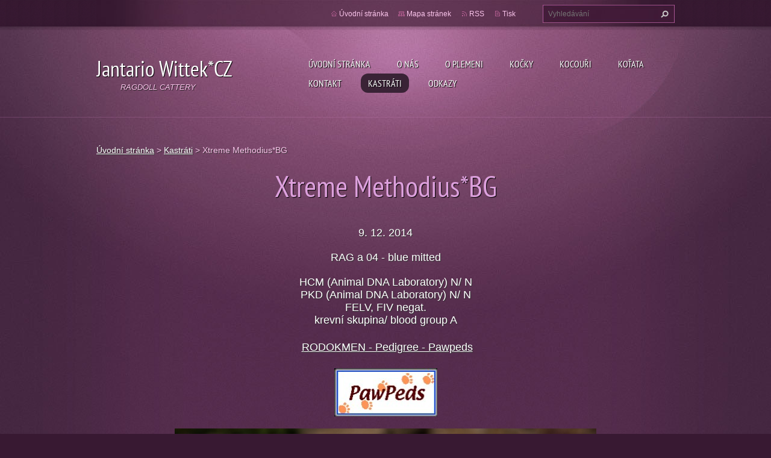

--- FILE ---
content_type: text/html; charset=UTF-8
request_url: https://www.jantariowittek.cz/kocour/xtreme-methodius-bg/
body_size: 8007
content:
<!doctype html>
<!--[if lt IE 7]> <html class="lt-ie10 lt-ie9 lt-ie8 lt-ie7" lang="cs"> <![endif]-->
<!--[if IE 7]>    <html class="lt-ie10 lt-ie9 lt-ie8" lang="cs"> <![endif]-->
<!--[if IE 8]>    <html class="lt-ie10 lt-ie9" lang="cs"> <![endif]-->
<!--[if IE 9]>    <html class="lt-ie10" lang="cs"> <![endif]-->
<!--[if gt IE 9]><!-->
<html lang="cs">
<!--<![endif]-->
<head>
  <base href="https://www.jantariowittek.cz/">
  <meta charset="utf-8">
  <meta name="description" content="">
  <meta name="keywords" content="">
  <meta name="generator" content="Webnode">
  <meta name="apple-mobile-web-app-capable" content="yes">
  <meta name="apple-mobile-web-app-status-bar-style" content="black">
  <meta name="format-detection" content="telephone=no">
    <link rel="icon" type="image/svg+xml" href="/favicon.svg" sizes="any">  <link rel="icon" type="image/svg+xml" href="/favicon16.svg" sizes="16x16">  <link rel="icon" href="/favicon.ico"><link rel="canonical" href="https://www.jantariowittek.cz/kocour/xtreme-methodius-bg/">
<script type="text/javascript">(function(i,s,o,g,r,a,m){i['GoogleAnalyticsObject']=r;i[r]=i[r]||function(){
			(i[r].q=i[r].q||[]).push(arguments)},i[r].l=1*new Date();a=s.createElement(o),
			m=s.getElementsByTagName(o)[0];a.async=1;a.src=g;m.parentNode.insertBefore(a,m)
			})(window,document,'script','//www.google-analytics.com/analytics.js','ga');ga('create', 'UA-797705-6', 'auto',{"name":"wnd_header"});ga('wnd_header.set', 'dimension1', 'W1');ga('wnd_header.set', 'anonymizeIp', true);ga('wnd_header.send', 'pageview');var pageTrackerAllTrackEvent=function(category,action,opt_label,opt_value){ga('send', 'event', category, action, opt_label, opt_value)};</script>
  <link rel="alternate" type="application/rss+xml" href="https://jantariowittek.cz/rss/all.xml" title="Všechny články">
<!--[if lte IE 9]><style type="text/css">.cke_skin_webnode iframe {vertical-align: baseline !important;}</style><![endif]-->
  <meta http-equiv="X-UA-Compatible" content="IE=edge,chrome=1">
  <title>Xtreme Methodius*BG :: Jantario Wittek*CZ</title>
  <meta name="viewport" content="width=1100">
  <link rel="stylesheet" href="https://d11bh4d8fhuq47.cloudfront.net/_system/skins/v9/50001074/css/style.css">

				<script type="text/javascript">
				/* <![CDATA[ */
					
					if (typeof(RS_CFG) == 'undefined') RS_CFG = new Array();
					RS_CFG['staticServers'] = new Array('https://d11bh4d8fhuq47.cloudfront.net/');
					RS_CFG['skinServers'] = new Array('https://d11bh4d8fhuq47.cloudfront.net/');
					RS_CFG['filesPath'] = 'https://www.jantariowittek.cz/_files/';
					RS_CFG['filesAWSS3Path'] = 'https://b0a67cee6e.clvaw-cdnwnd.com/3e98101b7878a9681c3f0a51a698ff6b/';
					RS_CFG['lbClose'] = 'Zavřít';
					RS_CFG['skin'] = 'default';
					if (!RS_CFG['labels']) RS_CFG['labels'] = new Array();
					RS_CFG['systemName'] = 'Webnode';
						
					RS_CFG['responsiveLayout'] = 0;
					RS_CFG['mobileDevice'] = 0;
					RS_CFG['labels']['copyPasteSource'] = 'Více zde:';
					
				/* ]]> */
				</script><script type="text/javascript" src="https://d11bh4d8fhuq47.cloudfront.net/_system/client/js/compressed/frontend.package.1-3-108.js?ph=b0a67cee6e"></script><style type="text/css"></style></head>
<body><!-- div id="wrapper2" -->
<div id="wrapper2">
<!-- div id="wrapper" -->
<div id="wrapper">
   <!-- div id="header" -->
   <div id="header">
      <!-- div id="headerMain" -->
      <div id="headerMain">
            <!-- div id="headerMainContent" -->
            <div id="headerMainContent" class="clearfix">
                  <div id="logoZone">
                        <div id="logo"><a href="home/" title="Přejít na úvodní stránku."><span id="rbcSystemIdentifierLogo">Jantario Wittek*CZ</span></a></div>                        <p id="moto"><span id="rbcCompanySlogan" class="rbcNoStyleSpan">RAGDOLL CATTERY</span></p>
                  </div>
                  <div class="menuWrapper">
                  

    
		<ul class="menu">
	<li class="first">      
      <a href="/home/">         
      Úvodní stránka           
  </a>        
  </li>
	<li>      
      <a href="/o-nas/">         
      O nás           
  </a>        
  </li>
	<li>      
      <a href="/o-plemeni/">         
      O plemeni           
  </a>        
  </li>
	<li>      
      <a href="/kocky/">         
      Kočky           
  </a>        
  
	<ul class="level1">
		<li class="first">      
      <a href="/kocky/triniti-jantario-wittek-cz/">         
      Triniti Jantario Wittek*CZ           
  </a>        
  </li>
		<li>      
      <a href="/kocky/isabela-mishi-cz/">         
      Isabela Mishi*CZ           
  </a>        
  </li>
		<li class="last">      
      <a href="/kocky/quintessa-jantario-wittek-cz/">         
      Quintessa Jantario Wittek*CZ           
  </a>        
  </li>
	</ul>
	</li>
	<li>      
      <a href="/kocour/">         
      Kocouři           
  </a>        
  
	<ul class="level1">
		<li class="first">      
      <a href="/kocour/gannicus-unreal-ragdolls-es/">         
      Gannicus Unreal Ragdolls*ES           
  </a>        
  </li>
		<li class="last">      
      <a href="/kocour/chris-von-werbellinsee-de/">         
      Chris von Werbellinsee*DE           
  </a>        
  </li>
	</ul>
	</li>
	<li>      
      <a href="/kotata/">         
      Koťata           
  </a>        
  
	<ul class="level1">
		<li class="first">      
      <a href="/kotata/aktualni-kotatka/">         
      Aktuální koťátka           
  </a>        
  </li>
		<li>      
      <a href="/kotata/nase-odchovy/">         
      Naše odchovy           
  </a>        
  </li>
		<li>      
      <a href="/kotata/rana-kastrace/">         
      Raná kastrace           
  </a>        
  </li>
		<li>      
      <a href="/kotata/spravny-vek-proodber-kotatka/">         
      Správný věk pro odběr koťátka           
  </a>        
  </li>
		<li>      
      <a href="/kotata/ragdoll-kote-s-pp-versus-bez-pp/">         
      Kotě s PP versus bez PP           
  </a>        
  </li>
		<li>      
      <a href="/kotata/pece-o-srst-ragdolla/">         
      Péče o srst ragdolla           
  </a>        
  </li>
		<li class="last">      
      <a href="/kotata/potreby-pro-kotatko/">         
      Potřeby pro koťátko           
  </a>        
  </li>
	</ul>
	</li>
	<li>      
      <a href="/kontakt/">         
      Kontakt           
  </a>        
  </li>
	<li class="open selected">      
      <a href="/kastrati/">         
      Kastráti           
  </a>        
  
	<ul class="level1">
		<li class="first">      
      <a href="/kastrati/candy-blue-miracle/">         
      Candy Blue Miracle*CZ           
  </a>        
  </li>
		<li>      
      <a href="/kastrati/jeanette-titanis-cz/">         
      Jeanette Titanis*CZ           
  </a>        
  </li>
		<li>      
      <a href="/kastrati/yasmine-tiger-of-silkicat-cz/">         
      Yasmine Tiger of Silkicat*CZ           
  </a>        
  </li>
		<li>      
      <a href="/kocky/jadzia-gregorius-cat-pl/">         
      Jadzia Gregorius Cat*PL           
  </a>        
  </li>
		<li>      
      <a href="/kocky/zamira-zoe-of-blue-miracle-cz/">         
      Zamira Zoe of Blue Miracle*CZ           
  </a>        
  </li>
		<li>      
      <a href="/kocky/valeria-jantario-wittek-cz/">         
      Valeria Jantario Wittek*CZ           
  </a>        
  </li>
		<li>      
      <a href="/kocky/winie-winky-of-blue-miracle-cz/">         
      Winie Winky of Blue Miracle*CZ           
  </a>        
  </li>
		<li>      
      <a href="/kocky/blossom-jantario-wittek/">         
      Blossom Jantario Wittek*CZ           
  </a>        
  </li>
		<li>      
      <a href="/kocour/hades-jantario-wittek-cz/">         
      Hades Jantario Wittek*CZ           
  </a>        
  </li>
		<li>      
      <a href="/kocky/dianne-jantario-wittek/">         
      Dianne Jantario Wittek*CZ           
  </a>        
  </li>
		<li>      
      <a href="/kocour/dark-zar-naorahdolls-es/">         
      Dark Zar Naorahdolls*ES           
  </a>        
  </li>
		<li class="selected activeSelected">      
      <a href="/kocour/xtreme-methodius-bg/">         
      Xtreme Methodius*BG           
  </a>        
  </li>
		<li>      
      <a href="/kocky/winnie-noble-angel-doll-uk/">         
      Winnie Noble Angel Doll*UK           
  </a>        
  </li>
		<li>      
      <a href="/kocour/cherubims-diamond-dolls/">         
      Cherubims Diamond Dolls*HU           
  </a>        
  </li>
		<li>      
      <a href="/kocky/samba-elonadolls-a/">         
      Samba Elonadolls*A           
  </a>        
  </li>
		<li class="last">      
      <a href="/kastrati/lesley-diamond-lady/">         
      Lesley Diamond Lady*CZ           
  </a>        
  </li>
	</ul>
	</li>
	<li class="last">      
      <a href="/odkazy/">         
      Odkazy           
  </a>        
  </li>
</ul>   

      <div class="clearfix"></div>     
					
                  </div>
            </div>
            <!-- div id="headerMainContent" -->
      </div>
      <!-- div id="headerMain" -->
      <!-- div id="headerTop" -->
      <div id="headerTop">
          <!-- div id="headerTopContent" -->
          <div id="headerTopContent" class="clearfix">
               <!-- div id="fulltextForm" -->
               
        <div id="fulltextForm">                
		<form action="/search/" method="get" id="fulltextSearch">       
                        <div class="clearfix">
                            <input id="fulltextSearchText" type="text" name="text" value="" placeholder="Vyhledávání">
                            <button id="fulltextSearchButton" type="submit" class="ir">Hledat</button>
                        </div>   
		</form>
        </div>  
		               <!-- div id="fulltextForm" -->
               <!-- div id="lang" -->
               <div id="lang">
                        <div id="languageSelect"></div>			
               </div>
               <!-- div id="lang" -->
               <!-- div id="systemNav" -->
               <ul class="systemNav">
                   <li class="homepage"><a href="home/" title="Přejít na úvodní stránku.">Úvodní stránka</a></li>
                   <li class="sitemap"><a href="/sitemap/" title="Přejít na mapu stránek.">Mapa stránek</a></li>
                   <li class="rss"><a href="/rss/" title="RSS kanály">RSS</a></li>
                   <li class="print"><a href="#" onclick="window.print(); return false;" title="Vytisknout stránku">Tisk</a></li>
               </ul>
               <!-- div id="systemNav" -->
          </div>
          <!-- div id="headerTopContent" -->
      </div>
      <!-- div id="headerTop" -->
   </div>
   <!-- div id="header" -->
   <!-- div id="main" -->
   <div id="main" role="main">
         <!-- div id="mainContent" -->
         <div id="mainContent">
         <!-- div class="layoutFullWidth" -->
         <div class="layoutFullWidth">
             <div id="pageNavigator" class="rbcContentBlock">            <div id="navizone" class="navigator">             <a class="navFirstPage" href="/home/">Úvodní stránka</a>           <span><span> &gt; </span></span>              <a href="/kastrati/">Kastráti</a>           <span><span> &gt; </span></span>              <span id="navCurrentPage">Xtreme Methodius*BG</span>             </div>        <div class="clearfix"></div>        </div>                           
       <div class="widget">     
		<h1 style="text-align: center;"><span style="color:#dda0dd;">Xtreme Methodius*BG</span></h1>
<div>
	<p style="text-align: center; line-height: 20.79px;"><span style="color:#ffffff;"><span style="font-size:18px;"><span style="font-family:arial,helvetica,sans-serif;">9. 12. 2014</span></span></span></p>
	<p style="text-align: center; line-height: 20.79px;"><span style="color:#ffffff;"><span style="font-size:18px;"><span style="font-family:arial,helvetica,sans-serif;">RAG a 04 - blue mitted</span></span></span></p>
	<p style="text-align: center; line-height: 20.79px;"><span style="color:#ffffff;"><span style="font-size:18px;"><span style="font-family:arial,helvetica,sans-serif;">HCM (Animal DNA Laboratory) N/ N<br>
	PKD (Animal DNA Laboratory) N/ N<br>
	FELV, FIV negat.<br>
	krevní skupina/ blood group A</span></span></span></p>
	<p style="text-align: center;"><span style="font-size:18px;"><span style="font-family:arial,helvetica,sans-serif;"><span style="color:#ffffff;">&nbsp;</span><a href="https://www.pawpeds.com/db/?a=p&amp;id=1252826&amp;g=4&amp;p=rag&amp;date=iso&amp;o=ajgrep" target="_blank"><span style="color:#ffffff;">RODOKMEN&nbsp;- Pedigree - Pawpeds</span></a></span></span></p>
	<p style="text-align: center;"><a href="https://www.pawpeds.com/db/?a=p&amp;id=1252826&amp;g=4&amp;p=rag&amp;date=iso&amp;o=ajgrep" target="_blank"><span style="font-size:18px;"><span style="font-family:arial,helvetica,sans-serif;"><img alt="" height="80" src="https://b0a67cee6e.clvaw-cdnwnd.com/3e98101b7878a9681c3f0a51a698ff6b/200001709-d9c23dabb7/4.jpg" width="171"></span></span></a></p>
	<p align="center"><img alt="" src="https://b0a67cee6e.clvaw-cdnwnd.com/3e98101b7878a9681c3f0a51a698ff6b/200002737-c9b93cab3e/IMGL0020.jpg" style="width: 700px; height: 506px;"></p>
	<p align="center" style="line-height: 20.79px;"><span style="font-size:18px;"><span style="color:#ffffff;"><span style="font-family:arial,helvetica,sans-serif;">FIFE SHOW - VÝSTAVY: 7x EX 1, 4 NOMINACE BIS, titl. Champion&nbsp;</span></span></span></p>
	<table border="1" cellpadding="0" cellspacing="0" style="line-height: 20.7999992370605px; border: currentcolor; border-image-source: none; border-collapse: collapse;">
		<tbody>
			<tr>
				<td style="padding: 0cm 5.4pt; border: 1pt solid windowtext; border-image-source: none; width: 75.65pt; background-color: transparent;" valign="top" width="101">
				<div style="line-height: normal;">
					<span style="font-size:16px;"><span style="font-family:arial,helvetica,sans-serif;"><span style="color: rgb(255, 255, 255);">2. 5. 2015</span></span></span></div>
				</td>
				<td style="border-width: 1pt 1pt 1pt medium; border-style: solid solid solid none; border-color: windowtext windowtext windowtext rgb(240, 240, 240); padding: 0cm 5.4pt; width: 61.95pt; background-color: transparent;" valign="top" width="83">
				<div style="line-height: normal;">
					<span style="font-size:16px;"><span style="font-family:arial,helvetica,sans-serif;"><span style="color: rgb(255, 255, 255);">Žilina</span></span></span></div>
				</td>
				<td style="border-width: 1pt 1pt 1pt medium; border-style: solid solid solid none; border-color: windowtext windowtext windowtext rgb(240, 240, 240); padding: 0cm 5.4pt; width: 121pt; background-color: transparent;" valign="top" width="161">
				<div style="margin: 0cm 0cm 10pt;">
					<span style="font-size:16px;"><span style="font-family:arial,helvetica,sans-serif;"><span style="color: rgb(255, 255, 255);">Elena Noskova (RU)</span></span></span></div>
				</td>
				<td style="border-width: 1pt 1pt 1pt medium; border-style: solid solid solid none; border-color: windowtext windowtext windowtext rgb(240, 240, 240); padding: 0cm 5.4pt; width: 101.95pt; background-color: transparent;" valign="top" width="136">
				<div style="line-height: normal;">
					<span style="font-size:16px;"><span style="font-family:arial,helvetica,sans-serif;"><span style="color: rgb(255, 255, 255);">třída 12</span></span></span></div>
				<div style="line-height: normal;">
					<span style="font-size:16px;"><span style="font-family:arial,helvetica,sans-serif;"><span style="color: rgb(255, 255, 255);">(4&nbsp;- 7&nbsp;měsíců)</span></span></span></div>
				</td>
				<td style="border-width: 1pt 1pt 1pt medium; border-style: solid solid solid none; border-color: windowtext windowtext windowtext rgb(240, 240, 240); padding: 0cm 5.4pt; width: 103.85pt; background-color: transparent;" valign="top" width="138">
				<div style="line-height: normal;">
					<div style="line-height: normal;">
						<span style="font-size:16px;"><span style="font-family:arial,helvetica,sans-serif;"><span style="color: rgb(255, 255, 255);">EX1</span></span></span></div>
					<div style="line-height: normal;">
						<span style="color:#dda0dd;"><span style="font-size:16px;"><span style="font-family:arial,helvetica,sans-serif;"><u>NOMINACE</u>&nbsp;&nbsp;<u>Best in show</u></span></span></span></div>
				</div>
				</td>
			</tr>
			<tr>
				<td style="padding: 0cm 5.4pt; border: 1pt solid windowtext; border-image-source: none; width: 75.65pt; background-color: transparent;" valign="top" width="101"><span style="font-size:16px;"><span style="font-family:arial,helvetica,sans-serif;"><span style="color: rgb(255, 255, 255); line-height: normal;">17. 5. 2015</span></span></span></td>
				<td style="border-width: 1pt 1pt 1pt medium; border-style: solid solid solid none; border-color: windowtext windowtext windowtext rgb(240, 240, 240); padding: 0cm 5.4pt; width: 61.95pt; background-color: transparent;" valign="top" width="83"><span style="font-size:16px;"><span style="font-family:arial,helvetica,sans-serif;"><span style="color:#FFFFE0;">Praha</span></span></span></td>
				<td style="border-width: 1pt 1pt 1pt medium; border-style: solid solid solid none; border-color: windowtext windowtext windowtext rgb(240, 240, 240); padding: 0cm 5.4pt; width: 121pt; background-color: transparent;" valign="top" width="161"><span style="font-size:16px;"><span style="font-family:arial,helvetica,sans-serif;"><span style="color:#FFFFFF;">Dominika Halická (SK)</span></span></span></td>
				<td style="border-width: 1pt 1pt 1pt medium; border-style: solid solid solid none; border-color: windowtext windowtext windowtext rgb(240, 240, 240); padding: 0cm 5.4pt; width: 101.95pt; background-color: transparent;" valign="top" width="136">
				<div style="line-height: normal;">
					<span style="font-size:16px;"><span style="font-family:arial,helvetica,sans-serif;"><span style="color: rgb(255, 255, 255);">třída 12</span></span></span></div>
				<div style="line-height: normal;">
					<span style="font-size:16px;"><span style="font-family:arial,helvetica,sans-serif;"><span style="color: rgb(255, 255, 255);">(4&nbsp;- 7&nbsp;měsíců)</span></span></span></div>
				</td>
				<td style="border-width: 1pt 1pt 1pt medium; border-style: solid solid solid none; border-color: windowtext windowtext windowtext rgb(240, 240, 240); padding: 0cm 5.4pt; width: 103.85pt; background-color: transparent;" valign="top" width="138">
				<div style="line-height: normal;">
					<div style="line-height: normal;">
						<span style="font-size:16px;"><span style="font-family:arial,helvetica,sans-serif;"><span style="color: rgb(255, 255, 255);">EX1</span></span></span></div>
					<div style="line-height: normal;">
						<span style="color:#dda0dd;"><span style="font-size:16px;"><span style="font-family:arial,helvetica,sans-serif;"><u>NOMINACE</u>&nbsp;&nbsp;<u>Best in show</u></span></span></span></div>
				</div>
				</td>
			</tr>
			<tr>
				<td style="padding: 0cm 5.4pt; border: 1pt solid windowtext; border-image-source: none; width: 75.65pt; background-color: transparent;" valign="top" width="101"><span style="font-size:16px;"><span style="font-family:arial,helvetica,sans-serif;"><span style="color: rgb(255, 255, 255); line-height: normal;">27. 6. 2015</span></span></span></td>
				<td style="border-width: 1pt 1pt 1pt medium; border-style: solid solid solid none; border-color: windowtext windowtext windowtext rgb(240, 240, 240); padding: 0cm 5.4pt; width: 61.95pt; background-color: transparent;" valign="top" width="83"><span style="font-size:16px;"><span style="font-family:arial,helvetica,sans-serif;"><span style="color:#FFFFFF;">Brno</span></span></span></td>
				<td style="border-width: 1pt 1pt 1pt medium; border-style: solid solid solid none; border-color: windowtext windowtext windowtext rgb(240, 240, 240); padding: 0cm 5.4pt; width: 121pt; background-color: transparent;" valign="top" width="161"><span style="font-size:16px;"><span style="font-family:arial,helvetica,sans-serif;"><span style="color: rgb(255, 255, 255); line-height: 20.7999992370605px;">Zdenka Heiter (AT)</span></span></span></td>
				<td style="border-width: 1pt 1pt 1pt medium; border-style: solid solid solid none; border-color: windowtext windowtext windowtext rgb(240, 240, 240); padding: 0cm 5.4pt; width: 101.95pt; background-color: transparent;" valign="top" width="136">
				<div style="line-height: normal;">
					<span style="font-size:16px;"><span style="font-family:arial,helvetica,sans-serif;"><span style="color: rgb(255, 255, 255);">třída 12</span></span></span></div>
				<div style="line-height: normal;">
					<span style="font-size:16px;"><span style="font-family:arial,helvetica,sans-serif;"><span style="color: rgb(255, 255, 255);">(4&nbsp;- 7&nbsp;měsíců)</span></span></span></div>
				</td>
				<td style="border-width: 1pt 1pt 1pt medium; border-style: solid solid solid none; border-color: windowtext windowtext windowtext rgb(240, 240, 240); padding: 0cm 5.4pt; width: 103.85pt; background-color: transparent;" valign="top" width="138">
				<div style="line-height: normal;">
					<span style="font-size:16px;"><span style="font-family:arial,helvetica,sans-serif;"><span style="color: rgb(255, 255, 255);">EX1</span></span></span></div>
				<div style="line-height: normal;">
					<span style="color:#dda0dd;"><span style="font-size:16px;"><span style="font-family:arial,helvetica,sans-serif;"><u>NOMINACE</u>&nbsp;&nbsp;<u>Best in show</u></span></span></span></div>
				</td>
			</tr>
			<tr>
				<td style="padding: 0cm 5.4pt; border: 1pt solid windowtext; border-image-source: none; width: 75.65pt; background-color: transparent;" valign="top" width="101"><span style="font-size:16px;"><span style="font-family:arial,helvetica,sans-serif;"><span style="color: rgb(255, 255, 255); line-height: normal;">20. 9. 2015</span></span></span></td>
				<td style="border-width: 1pt 1pt 1pt medium; border-style: solid solid solid none; border-color: windowtext windowtext windowtext rgb(240, 240, 240); padding: 0cm 5.4pt; width: 61.95pt; background-color: transparent;" valign="top" width="83"><span style="font-size:16px;"><span style="font-family:arial,helvetica,sans-serif;"><span style="color: rgb(255, 255, 255); line-height: 20.8px;">Bratislava - Viničné, SK</span></span></span></td>
				<td style="border-width: 1pt 1pt 1pt medium; border-style: solid solid solid none; border-color: windowtext windowtext windowtext rgb(240, 240, 240); padding: 0cm 5.4pt; width: 121pt; background-color: transparent;" valign="top" width="161"><span style="font-size:16px;"><span style="font-family:arial,helvetica,sans-serif;"><span style="color: rgb(255, 255, 255); line-height: 20.8px;">Irek Pruchniak (PL)</span></span></span></td>
				<td style="border-width: 1pt 1pt 1pt medium; border-style: solid solid solid none; border-color: windowtext windowtext windowtext rgb(240, 240, 240); padding: 0cm 5.4pt; width: 101.95pt; background-color: transparent;" valign="top" width="136">
				<div style="line-height: normal;">
					<span style="font-size:16px;"><span style="font-family:arial,helvetica,sans-serif;"><span style="color: rgb(255, 255, 255);">třída 11</span></span></span></div>
				<div style="line-height: normal;">
					<span style="font-size:16px;"><span style="font-family:arial,helvetica,sans-serif;"><span style="color: rgb(255, 255, 255);">(7&nbsp;- 10&nbsp;měsíců)</span></span></span></div>
				</td>
				<td style="border-width: 1pt 1pt 1pt medium; border-style: solid solid solid none; border-color: windowtext windowtext windowtext rgb(240, 240, 240); padding: 0cm 5.4pt; width: 103.85pt; background-color: transparent;" valign="top" width="138"><span style="color:#ffffff;"><span style="font-size:16px;"><span style="font-family:arial,helvetica,sans-serif;">EX1</span></span></span></td>
			</tr>
			<tr>
				<td style="padding: 0cm 5.4pt; border: 1pt solid windowtext; border-image-source: none; width: 75.65pt; background-color: transparent;" valign="top" width="101"><span style="font-size:16px;"><span style="font-family:arial,helvetica,sans-serif;"><span style="color:#FFFFFF;">15. 11. 2015</span></span></span></td>
				<td style="border-width: 1pt 1pt 1pt medium; border-style: solid solid solid none; border-color: windowtext windowtext windowtext rgb(240, 240, 240); padding: 0cm 5.4pt; width: 61.95pt; background-color: transparent;" valign="top" width="83"><span style="font-size:16px;"><span style="font-family:arial,helvetica,sans-serif;"><span style="color:#FFFFFF;">Brno</span></span></span></td>
				<td style="border-width: 1pt 1pt 1pt medium; border-style: solid solid solid none; border-color: windowtext windowtext windowtext rgb(240, 240, 240); padding: 0cm 5.4pt; width: 121pt; background-color: transparent;" valign="top" width="161"><span style="font-size:16px;"><span style="font-family:arial,helvetica,sans-serif;"><span style="color:#FFFFFF;">MVDr. Květoslava Mahelková (CZ)</span></span></span></td>
				<td style="border-width: 1pt 1pt 1pt medium; border-style: solid solid solid none; border-color: windowtext windowtext windowtext rgb(240, 240, 240); padding: 0cm 5.4pt; width: 101.95pt; background-color: transparent;" valign="top" width="136">
				<p><span style="font-size:16px;"><span style="font-family:arial,helvetica,sans-serif;"><span style="color:#FFFFFF;">třída 9 (otevřená)</span></span></span></p>
				</td>
				<td style="border-width: 1pt 1pt 1pt medium; border-style: solid solid solid none; border-color: windowtext windowtext windowtext rgb(240, 240, 240); padding: 0cm 5.4pt; width: 103.85pt; background-color: transparent;" valign="top" width="138"><span style="font-size:16px;"><span style="font-family:arial,helvetica,sans-serif;"><span style="color:#FFFFFF;">EX1, CAC</span></span></span></td>
			</tr>
			<tr>
				<td style="padding: 0cm 5.4pt; border: 1pt solid windowtext; border-image-source: none; width: 75.65pt; background-color: transparent;" valign="top" width="101"><span style="font-size:16px;"><span style="font-family:arial,helvetica,sans-serif;"><span style="color: rgb(255, 255, 255); line-height: 20.8px;">5. 12. 2015</span></span></span></td>
				<td style="border-width: 1pt 1pt 1pt medium; border-style: solid solid solid none; border-color: windowtext windowtext windowtext rgb(240, 240, 240); padding: 0cm 5.4pt; width: 61.95pt; background-color: transparent;" valign="top" width="83"><span style="font-size:16px;"><span style="font-family:arial,helvetica,sans-serif;"><span style="color: rgb(255, 255, 255); line-height: 20.8px;">Olomouc</span></span></span></td>
				<td style="border-width: 1pt 1pt 1pt medium; border-style: solid solid solid none; border-color: windowtext windowtext windowtext rgb(240, 240, 240); padding: 0cm 5.4pt; width: 121pt; background-color: transparent;" valign="top" width="161"><span style="font-size:16px;"><span style="font-family:arial,helvetica,sans-serif;"><span style="color: rgb(255, 255, 255); line-height: 20.8px;">Eric Reijers &nbsp;(CZ)</span></span></span></td>
				<td style="border-width: 1pt 1pt 1pt medium; border-style: solid solid solid none; border-color: windowtext windowtext windowtext rgb(240, 240, 240); padding: 0cm 5.4pt; width: 101.95pt; background-color: transparent;" valign="top" width="136"><span style="font-size:16px;"><span style="font-family:arial,helvetica,sans-serif;"><span style="color: rgb(255, 255, 255); line-height: 20.8px;">třída 9 (otevřená)</span></span></span></td>
				<td style="border-width: 1pt 1pt 1pt medium; border-style: solid solid solid none; border-color: windowtext windowtext windowtext rgb(240, 240, 240); padding: 0cm 5.4pt; width: 103.85pt; background-color: transparent;" valign="top" width="138"><span style="font-size:16px;"><span style="font-family:arial,helvetica,sans-serif;"><strong style="color: rgb(255, 255, 255); line-height: 20.8px;"><span style="line-height: normal;">EX1, CAC,&nbsp;</span></strong><span style="color:#dda0dd;"><strong style="line-height: normal;"><u>NOMINACE</u>&nbsp;&nbsp;<u>Best in show</u></strong></span></span></span></td>
			</tr>
			<tr>
				<td style="padding: 0cm 5.4pt; border: 1pt solid windowtext; border-image-source: none; width: 75.65pt; background-color: transparent;" valign="top" width="101"><span style="font-size:16px;"><span style="font-family:arial,helvetica,sans-serif;"><span style="color: rgb(255, 255, 255); line-height: 20.8px;">6. 12. 2015</span></span></span></td>
				<td style="border-width: 1pt 1pt 1pt medium; border-style: solid solid solid none; border-color: windowtext windowtext windowtext rgb(240, 240, 240); padding: 0cm 5.4pt; width: 61.95pt; background-color: transparent;" valign="top" width="83"><span style="font-size:16px;"><span style="font-family:arial,helvetica,sans-serif;"><span style="color: rgb(255, 255, 255); line-height: 20.8px;">Olomouc</span></span></span></td>
				<td style="border-width: 1pt 1pt 1pt medium; border-style: solid solid solid none; border-color: windowtext windowtext windowtext rgb(240, 240, 240); padding: 0cm 5.4pt; width: 121pt; background-color: transparent;" valign="top" width="161"><span style="font-size:16px;"><span style="font-family:arial,helvetica,sans-serif;"><span style="color: rgb(255, 255, 255); line-height: 20.8px;">Daria Lukaszik (PL)</span></span></span></td>
				<td style="border-width: 1pt 1pt 1pt medium; border-style: solid solid solid none; border-color: windowtext windowtext windowtext rgb(240, 240, 240); padding: 0cm 5.4pt; width: 101.95pt; background-color: transparent;" valign="top" width="136"><span style="font-size:16px;"><span style="font-family:arial,helvetica,sans-serif;"><span style="color: rgb(255, 255, 255); line-height: 20.8px;">třída 9 (otevřená)</span></span></span></td>
				<td style="border-width: 1pt 1pt 1pt medium; border-style: solid solid solid none; border-color: windowtext windowtext windowtext rgb(240, 240, 240); padding: 0cm 5.4pt; width: 103.85pt; background-color: transparent;" valign="top" width="138">
				<p><span style="font-size:16px;"><span style="font-family:arial,helvetica,sans-serif;"><strong style="color: rgb(255, 255, 255); line-height: 20.8px;"><span style="line-height: normal;">EX1, CAC,&nbsp;<span style="color:#dda0dd;">CHAMPION</span></span></strong></span></span></p>
				</td>
			</tr>
		</tbody>
	</table>
	<p align="center" style="line-height: 20.79px;">&nbsp;</p>
	<p align="center" style="line-height: 20.79px;"><span style="color:#ffffff;"><span style="font-size:18px;">Xtreme, jinak nazýván Bulgišek žije u své parťačky Lucinky. Děkuji Lucince za lásku a péči, kterou mu věnuje ♥</span></span></p>
	<p align="center" style="line-height: 20.79px;"><span style="font-size:18px;"><span style="color:#ffffff;"><span style="font-family:arial,helvetica,sans-serif;">otec&nbsp;RW SGC BLOSSOM MURI SAGE*US, RAG n 03 &nbsp; &nbsp;x &nbsp; &nbsp;matka&nbsp;SGC CATLANA LOVE STORY*US, RAG a</span></span></span></p>
	<p style="line-height: 20.79px;"><img alt="" src="https://b0a67cee6e.clvaw-cdnwnd.com/3e98101b7878a9681c3f0a51a698ff6b/200000763-7aaa17ba3d/pizap.com14855445221811.jpg" style="width: 900px; height: 333px;"></p>
</div>
<p>&nbsp;</p>
   
        </div>
        <div class="clearfix"></div>  
		
		  
             <div class="widget">   
                <h2>Fotogalerie: Xtreme Methodius*BG</h2> 
                <div class="photogallery photo118 clearfix">     
                   <div class="photogalleryInner clearfix">     
			
		
			    			
                			 <a class="photo photoP1" href="/album/fotogalerie-xtreme-methodius-bg/a2-jpg/" onclick="RubicusFrontendIns.showPhotogalleryDetailPhoto(this.href); Event.stop(event);" title="Zobrazit celou fotografii.">
                          <span class="image"><img src="https://b0a67cee6e.clvaw-cdnwnd.com/3e98101b7878a9681c3f0a51a698ff6b/system_preview_small_200000292-0cff20df8f/2.jpg" width="87" height="118" alt="/album/fotogalerie-xtreme-methodius-bg/a2-jpg/"></span>  
                          
                          <span class="hover"></span>               									
                       </a>         									
			
		
			    			
                			 <a class="photo photoP2" href="/album/fotogalerie-xtreme-methodius-bg/a3-jpg/" onclick="RubicusFrontendIns.showPhotogalleryDetailPhoto(this.href); Event.stop(event);" title="Zobrazit celou fotografii.">
                          <span class="image"><img src="https://b0a67cee6e.clvaw-cdnwnd.com/3e98101b7878a9681c3f0a51a698ff6b/system_preview_small_200000293-870b18805a/3.jpg" width="71" height="118" alt="/album/fotogalerie-xtreme-methodius-bg/a3-jpg/"></span>  
                          
                          <span class="hover"></span>               									
                       </a>         									
			
		
			    			
                			 <a class="photo photoP3" href="/album/fotogalerie-xtreme-methodius-bg/a4-jpg/" onclick="RubicusFrontendIns.showPhotogalleryDetailPhoto(this.href); Event.stop(event);" title="Zobrazit celou fotografii.">
                          <span class="image"><img src="https://b0a67cee6e.clvaw-cdnwnd.com/3e98101b7878a9681c3f0a51a698ff6b/system_preview_small_200000294-edd36eea05/4.jpg" width="118" height="90" alt="/album/fotogalerie-xtreme-methodius-bg/a4-jpg/"></span>  
                          
                          <span class="hover"></span>               									
                       </a>         									
			
		
							
			
		
			    			
                			 <a class="photo photoP4" href="/album/fotogalerie-xtreme-methodius-bg/a14-jpg/" onclick="RubicusFrontendIns.showPhotogalleryDetailPhoto(this.href); Event.stop(event);" title="Zobrazit celou fotografii.">
                          <span class="image"><img src="https://b0a67cee6e.clvaw-cdnwnd.com/3e98101b7878a9681c3f0a51a698ff6b/system_preview_small_200000304-5e89b5f83b/14.jpg" width="70" height="118" alt="/album/fotogalerie-xtreme-methodius-bg/a14-jpg/"></span>  
                          
                          <span class="hover"></span>               									
                       </a>         									
			
		
			    			
                			 <a class="photo photoP5" href="/album/fotogalerie-xtreme-methodius-bg/a23-jpg/" onclick="RubicusFrontendIns.showPhotogalleryDetailPhoto(this.href); Event.stop(event);" title="Zobrazit celou fotografii.">
                          <span class="image"><img src="https://b0a67cee6e.clvaw-cdnwnd.com/3e98101b7878a9681c3f0a51a698ff6b/system_preview_small_200000312-6c0d06d065/23.jpg" width="71" height="118" alt="/album/fotogalerie-xtreme-methodius-bg/a23-jpg/"></span>  
                          
                          <span class="hover"></span>               									
                       </a>         									
			
		
			    			
                			 <a class="photo photoP0" href="/album/fotogalerie-xtreme-methodius-bg/a42-jpg/" onclick="RubicusFrontendIns.showPhotogalleryDetailPhoto(this.href); Event.stop(event);" title="Zobrazit celou fotografii.">
                          <span class="image"><img src="https://b0a67cee6e.clvaw-cdnwnd.com/3e98101b7878a9681c3f0a51a698ff6b/system_preview_small_200000331-c1e9dc2e49/42.jpg" width="83" height="118" alt="/album/fotogalerie-xtreme-methodius-bg/a42-jpg/"></span>  
                          
                          <span class="hover"></span>               									
                       </a>         									
			
		
							
			
		
			    			
                			 <a class="photo photoP1" href="/album/fotogalerie-xtreme-methodius-bg/imgl0020-jpg1/" onclick="RubicusFrontendIns.showPhotogalleryDetailPhoto(this.href); Event.stop(event);" title="Zobrazit celou fotografii.">
                          <span class="image"><img src="https://b0a67cee6e.clvaw-cdnwnd.com/3e98101b7878a9681c3f0a51a698ff6b/system_preview_small_200002748-2d3d82e382/IMGL0020.jpg" width="118" height="86" alt="/album/fotogalerie-xtreme-methodius-bg/imgl0020-jpg1/"></span>  
                          
                          <span class="hover"></span>               									
                       </a>         									
			
		
			    			
                			 <a class="photo photoP2" href="/album/fotogalerie-xtreme-methodius-bg/imgl0029-jpg/" onclick="RubicusFrontendIns.showPhotogalleryDetailPhoto(this.href); Event.stop(event);" title="Zobrazit celou fotografii.">
                          <span class="image"><img src="https://b0a67cee6e.clvaw-cdnwnd.com/3e98101b7878a9681c3f0a51a698ff6b/system_preview_small_200002749-be8ffbf89a/IMGL0029.jpg" width="118" height="85" alt="/album/fotogalerie-xtreme-methodius-bg/imgl0029-jpg/"></span>  
                          
                          <span class="hover"></span>               									
                       </a>         									
			
		
			    			
                			 <a class="photo photoP3" href="/album/fotogalerie-xtreme-methodius-bg/imgl0054-jpg/" onclick="RubicusFrontendIns.showPhotogalleryDetailPhoto(this.href); Event.stop(event);" title="Zobrazit celou fotografii.">
                          <span class="image"><img src="https://b0a67cee6e.clvaw-cdnwnd.com/3e98101b7878a9681c3f0a51a698ff6b/system_preview_small_200002750-696d06a65f/IMGL0054.jpg" width="118" height="85" alt="/album/fotogalerie-xtreme-methodius-bg/imgl0054-jpg/"></span>  
                          
                          <span class="hover"></span>               									
                       </a>         									
			
		
							
			
		
			    			
                			 <a class="photo photoP4" href="/album/fotogalerie-xtreme-methodius-bg/imgl0042-jpg/" onclick="RubicusFrontendIns.showPhotogalleryDetailPhoto(this.href); Event.stop(event);" title="Zobrazit celou fotografii.">
                          <span class="image"><img src="https://b0a67cee6e.clvaw-cdnwnd.com/3e98101b7878a9681c3f0a51a698ff6b/system_preview_small_200002751-a0dada1d4a/IMGL0042.jpg" width="118" height="78" alt="/album/fotogalerie-xtreme-methodius-bg/imgl0042-jpg/"></span>  
                          
                          <span class="hover"></span>               									
                       </a>         									
			
		
			    			
                			 <a class="photo photoP5" href="/album/fotogalerie-xtreme-methodius-bg/imgl0060-jpg/" onclick="RubicusFrontendIns.showPhotogalleryDetailPhoto(this.href); Event.stop(event);" title="Zobrazit celou fotografii.">
                          <span class="image"><img src="https://b0a67cee6e.clvaw-cdnwnd.com/3e98101b7878a9681c3f0a51a698ff6b/system_preview_small_200002752-205b921550/IMGL0060.jpg" width="118" height="85" alt="/album/fotogalerie-xtreme-methodius-bg/imgl0060-jpg/"></span>  
                          
                          <span class="hover"></span>               									
                       </a>         									
			
		
			    			
                			 <a class="photo photoP0" href="/album/fotogalerie-xtreme-methodius-bg/imgl0068-jpg/" onclick="RubicusFrontendIns.showPhotogalleryDetailPhoto(this.href); Event.stop(event);" title="Zobrazit celou fotografii.">
                          <span class="image"><img src="https://b0a67cee6e.clvaw-cdnwnd.com/3e98101b7878a9681c3f0a51a698ff6b/system_preview_small_200002753-1edbb1fd53/IMGL0068.jpg" width="118" height="86" alt="/album/fotogalerie-xtreme-methodius-bg/imgl0068-jpg/"></span>  
                          
                          <span class="hover"></span>               									
                       </a>         									
			
		
							
			
		
			    			
                			 <a class="photo photoP1" href="/album/fotogalerie-xtreme-methodius-bg/imgl0070-jpg/" onclick="RubicusFrontendIns.showPhotogalleryDetailPhoto(this.href); Event.stop(event);" title="Zobrazit celou fotografii.">
                          <span class="image"><img src="https://b0a67cee6e.clvaw-cdnwnd.com/3e98101b7878a9681c3f0a51a698ff6b/system_preview_small_200002754-97e8398e29/IMGL0070.jpg" width="118" height="78" alt="/album/fotogalerie-xtreme-methodius-bg/imgl0070-jpg/"></span>  
                          
                          <span class="hover"></span>               									
                       </a>         									
			
		
			    			
                			 <a class="photo photoP2" href="/album/fotogalerie-xtreme-methodius-bg/imgl0071-jpg/" onclick="RubicusFrontendIns.showPhotogalleryDetailPhoto(this.href); Event.stop(event);" title="Zobrazit celou fotografii.">
                          <span class="image"><img src="https://b0a67cee6e.clvaw-cdnwnd.com/3e98101b7878a9681c3f0a51a698ff6b/system_preview_small_200002755-24a54259f1/IMGL0071.jpg" width="118" height="86" alt="/album/fotogalerie-xtreme-methodius-bg/imgl0071-jpg/"></span>  
                          
                          <span class="hover"></span>               									
                       </a>         									
			
		
			    			
                			 <a class="photo photoP3" href="/album/fotogalerie-xtreme-methodius-bg/imgl0073-jpg1/" onclick="RubicusFrontendIns.showPhotogalleryDetailPhoto(this.href); Event.stop(event);" title="Zobrazit celou fotografii.">
                          <span class="image"><img src="https://b0a67cee6e.clvaw-cdnwnd.com/3e98101b7878a9681c3f0a51a698ff6b/system_preview_small_200002756-eccd7edc72/IMGL0073.jpg" width="118" height="85" alt="/album/fotogalerie-xtreme-methodius-bg/imgl0073-jpg1/"></span>  
                          
                          <span class="hover"></span>               									
                       </a>         									
			
		
							
			
		
			    			
                			 <a class="photo photoP4" href="/album/fotogalerie-xtreme-methodius-bg/a66706883-451128392391744-8243200039652950016-n-jpg/" onclick="RubicusFrontendIns.showPhotogalleryDetailPhoto(this.href); Event.stop(event);" title="Zobrazit celou fotografii.">
                          <span class="image"><img src="https://b0a67cee6e.clvaw-cdnwnd.com/3e98101b7878a9681c3f0a51a698ff6b/system_preview_small_200003403-aad90abd2c/66706883_451128392391744_8243200039652950016_n.jpg" width="84" height="118" alt="/album/fotogalerie-xtreme-methodius-bg/a66706883-451128392391744-8243200039652950016-n-jpg/"></span>  
                          
                          <span class="hover"></span>               									
                       </a>         									
			
		
			    			
                			 <a class="photo photoP5" href="/album/fotogalerie-xtreme-methodius-bg/a66783361-451128299058420-5931127618463072256-n-jpg/" onclick="RubicusFrontendIns.showPhotogalleryDetailPhoto(this.href); Event.stop(event);" title="Zobrazit celou fotografii.">
                          <span class="image"><img src="https://b0a67cee6e.clvaw-cdnwnd.com/3e98101b7878a9681c3f0a51a698ff6b/system_preview_small_200003404-2a4d52b470/66783361_451128299058420_5931127618463072256_n.jpg" width="84" height="118" alt="/album/fotogalerie-xtreme-methodius-bg/a66783361-451128299058420-5931127618463072256-n-jpg/"></span>  
                          
                          <span class="hover"></span>               									
                       </a>         									
			
		
			    			
                			 <a class="photo photoP0" href="/album/fotogalerie-xtreme-methodius-bg/a67176580-451128402391743-6850096520675459072-n-jpg/" onclick="RubicusFrontendIns.showPhotogalleryDetailPhoto(this.href); Event.stop(event);" title="Zobrazit celou fotografii.">
                          <span class="image"><img src="https://b0a67cee6e.clvaw-cdnwnd.com/3e98101b7878a9681c3f0a51a698ff6b/system_preview_small_200003405-a16d5a267a/67176580_451128402391743_6850096520675459072_n.jpg" width="84" height="118" alt="/album/fotogalerie-xtreme-methodius-bg/a67176580-451128402391743-6850096520675459072-n-jpg/"></span>  
                          
                          <span class="hover"></span>               									
                       </a>         									
			
		
							
			
		
			    			
                			 <a class="photo photoP1" href="/album/fotogalerie-xtreme-methodius-bg/a66776965-451128445725072-4717695384774770688-n-jpg/" onclick="RubicusFrontendIns.showPhotogalleryDetailPhoto(this.href); Event.stop(event);" title="Zobrazit celou fotografii.">
                          <span class="image"><img src="https://b0a67cee6e.clvaw-cdnwnd.com/3e98101b7878a9681c3f0a51a698ff6b/system_preview_small_200003406-25c1826bc6/66776965_451128445725072_4717695384774770688_n.jpg" width="84" height="118" alt="/album/fotogalerie-xtreme-methodius-bg/a66776965-451128445725072-4717695384774770688-n-jpg/"></span>  
                          
                          <span class="hover"></span>               									
                       </a>         									
			
		
			   			
              </div>        					
          		            					
          		
							<div class="clearfix"></div>		                        
        </div>
        <div class="clearfix"></div>
        </div>
			
		<script type="text/javascript">/*<![CDATA[*/RS_CFG['useOldMobileTemplate'] = false;RubicusFrontendIns.setPhotogalleryInit('', '/servers/frontend/',['fotogalerie-xtreme-methodius-bg','LIGHTBOX',19,'{PHOTO} z {TOTAL}','Zavřít','Předchozí','Následující','Spustit automatické procházení obrázků','Pozastavit automatické procházení obrázků']);/*]]>*/</script>                      </div>
         <!-- div class="layoutFullWidth" -->
         </div>
         <!-- div id="mainContent" -->
   </div>
   <!-- div id="main" -->
</div>
<!-- div id="wrapper" -->
   <!-- div id="footer" -->
   <div id="footer">
         <!-- div id="footerContent" -->
         <div id="footerContent">
                <!-- div id="copyright" -->
                <div id="copyright">
                    <span id="rbcFooterText" class="rbcNoStyleSpan">© 2017 Všechna práva vyhrazena.</span>                </div>
                <!-- div id="copyright" -->
                <!-- div id="signature" -->
                <div id="signature">
                    <span class="rbcSignatureText">Vytvořeno službou <a href="https://www.webnode.cz?utm_source=brand&amp;utm_medium=footer&amp;utm_campaign=premium" rel="nofollow" >Webnode</a></span>                </div>
                <!-- div id="signature" -->
         </div>
         <!-- div id="footerContent" -->
   </div>
   <!-- div id="footer" -->
   <img src="https://d11bh4d8fhuq47.cloudfront.net/_system/skins/v9/50001074/img/illustration.png?ph=b0a67cee6e" width="1" height="1" alt=""></div>
<!-- div id="wrapper2" -->
<script src="https://d11bh4d8fhuq47.cloudfront.net/_system/skins/v9/50001074/js/obscripts.js"></script>
<div id="rbcFooterHtml"></div><script type="text/javascript">var keenTrackerCmsTrackEvent=function(id){if(typeof _jsTracker=="undefined" || !_jsTracker){return false;};try{var name=_keenEvents[id];var keenEvent={user:{u:_keenData.u,p:_keenData.p,lc:_keenData.lc,t:_keenData.t},action:{identifier:id,name:name,category:'cms',platform:'WND1',version:'2.1.157'},browser:{url:location.href,ua:navigator.userAgent,referer_url:document.referrer,resolution:screen.width+'x'+screen.height,ip:'18.216.69.234'}};_jsTracker.jsonpSubmit('PROD',keenEvent,function(err,res){});}catch(err){console.log(err)};};</script></body>
</html>
